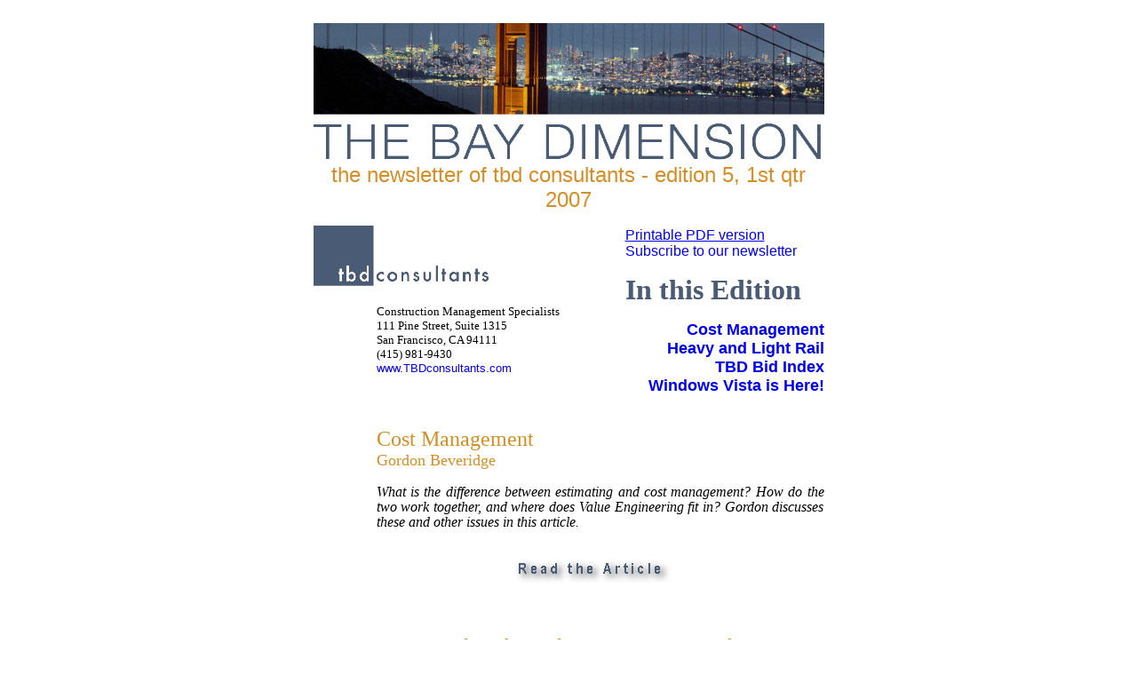

--- FILE ---
content_type: text/html
request_url: http://www.broaddimension.com/BayDim05.htm
body_size: 9501
content:
<html>
<head>
<title>The Bay Dimension - Edition 5</title>
<meta http-equiv="Content-Type" content="text/html; charset=iso-8859-1">
<script language="JavaScript" type="text/JavaScript">
<!--
function MM_swapImgRestore() { //v3.0
  var i,x,a=document.MM_sr; for(i=0;a&&i<a.length&&(x=a[i])&&x.oSrc;i++) x.src=x.oSrc;
}

function MM_preloadImages() { //v3.0
  var d=document; if(d.images){ if(!d.MM_p) d.MM_p=new Array();
    var i,j=d.MM_p.length,a=MM_preloadImages.arguments; for(i=0; i<a.length; i++)
    if (a[i].indexOf("#")!=0){ d.MM_p[j]=new Image; d.MM_p[j++].src=a[i];}}
}

function MM_findObj(n, d) { //v4.01
  var p,i,x;  if(!d) d=document; if((p=n.indexOf("?"))>0&&parent.frames.length) {
    d=parent.frames[n.substring(p+1)].document; n=n.substring(0,p);}
  if(!(x=d[n])&&d.all) x=d.all[n]; for (i=0;!x&&i<d.forms.length;i++) x=d.forms[i][n];
  for(i=0;!x&&d.layers&&i<d.layers.length;i++) x=MM_findObj(n,d.layers[i].document);
  if(!x && d.getElementById) x=d.getElementById(n); return x;
}

function MM_swapImage() { //v3.0
  var i,j=0,x,a=MM_swapImage.arguments; document.MM_sr=new Array; for(i=0;i<(a.length-2);i+=3)
   if ((x=MM_findObj(a[i]))!=null){document.MM_sr[j++]=x; if(!x.oSrc) x.oSrc=x.src; x.src=a[i+2];}
}
//-->
</script>
<link rel="stylesheet" type="text/css" href="TBDnl_Style1.css"/>
</head>

<body class=General onLoad="MM_preloadImages('read-article-gold.gif')" >
<p align="center"> <table width="679" border="0" cellpadding="0" cellspacing="0"> 
<!--DWLayoutDefaultTable--> <tr> <td width="52" height="18">&nbsp;</td><td width="71">&nbsp;</td><td width="142">&nbsp;</td><td width="14">&nbsp;</td><td width="85">&nbsp;</td><td width="39">&nbsp;</td><td width="60">&nbsp;</td><td width="164">&nbsp;</td><td width="52">&nbsp;</td></tr> 
<tr> <td height="157">&nbsp;</td><td colspan="7" valign="top"><img src="newsletter-banner.gif" width="575" height="155"></td><td>&nbsp;</td></tr> 
<tr> <td height="29"></td><td colspan="7" valign="top"><div align="center"><font color="#D68E24" size="5">the 
newsletter of tbd consultants - edition 5, 1st qtr 2007</font></div></td><td></td></tr> 
<tr> <td height="15"></td><td></td><td></td><td></td><td></td><td></td><td></td><td></td><td></td></tr> 
<tr> <td height="2"></td><td colspan="2" rowspan="2" valign="top"><img src="tbd_logo_web_news.gif" width="200" height="69"></td><td></td><td></td><td></td><td></td><td></td><td></td></tr> 
<tr> <td height="71"></td><td></td><td></td><td></td><td colspan="2" rowspan="3" valign="top"><p align="right"> 
<p><a href="BayDim05.pdf" target="_blank"><u>Printable PDF version</u></a>
<br/>
<A HREF="https://visitor.r20.constantcontact.com/d.jsp?llr=jyaous6ab&p=oi&m=1131275551497&sit=gv7brwxmb&f=7532fae4-ec18-4bdc-bc91-67466b77a28c" target="_blank">Subscribe to our newsletter</a></p>

<strong><font color="#495B75" face="Helvetica Neue" size="6">In 
this Edition</font></strong><P></p><p align="right"><font size="+1"><strong><font color="#495B75" face="Helvetica Neue"> 
<a href="#CostMan">Cost Management</a><br> <a href="#Rail">Heavy and Light Rail</a><br> 
<a href="#BidIndex">TBD Bid Index</a><br> <a href="#Vista">Windows Vista is Here!</a></font></strong></font></p></td><td></td></tr> 
<tr> <td height="75"></td><td></td><td colspan="3" valign="top"><p><FONT SIZE="-1" FACE="Helvetica Neue">Construction 
Management Specialists<BR> 111 Pine Street, Suite 1315<BR> San Francisco, CA 94111<BR> 
(415) 981-9430</FONT><font size="-1" face="Helvetica Neue"><br> <a href="http://www.tbdconsultants.com/" target="_blank">www.TBDconsultants.com</a></font></p></td><td> 
</td><td> </td></tr> <tr> <td height="3"></td><td></td><td></td><td></td><td></td><td></td><td></td></tr> 
<XXXXXXXXXXXXXXXXXXXXXXXXXXXXXXXXXXXXXXXXXXXXXXXXXXXXXXXXXXXXXXXXXXX CostManagement /> 
<tr> <td height="36"></td><td></td><td></td><td></td><td></td><td></td><td>&nbsp;</td><td></td><td></td></tr> 
<tr> <td height="127"></td><td></td><td colspan="6" valign="top"> <p><font color="#D68E24" size="5" face="Helvetica Neue">Cost 
Management</font> <a name=CostMan></A><font color="#D68E24" size="5" face="Helvetica Neue"></FONT> 
<font size="5" face="Helvetica Neue"> <font size="4"> </FONT></FONT><br /> <font color="#D68E24" size="4" face="Helvetica Neue">Gordon 
Beveridge</font> </p><font size="5" face="Helvetica Neue"><font size="4"> <p class=Mainparagraphs><em> 
What is the difference between estimating and cost management? How do the two 
work together, and where does Value Engineering fit in? Gordon discusses these 
and other issues in this article. </em></p><p class=Mainparagraphs>&nbsp;</p></FONT></FONT></td><td></td></tr> 
<tr> <td></td></tr> <tr> <td height="50"></td><td>&nbsp;</td><td>&nbsp;</td><td>&nbsp;</td><td colspan="3" valign="top"> 
<a href="BayDim05CostMan.htm#CostMan" onMouseOut="MM_swapImgRestore()" onMouseOver="MM_swapImage('Image151','','read-article-gold.gif',1)"> 
<img src="read-article-blue.gif" name="Image151" width="178" height="28" border="0"></a> 
</td><td></td><td></td></tr> <XXXXXXXXXXXXXXXXXXXXXXXXXXXXXXXXXXXXXXXXXXXXXXXXXXXXXXXXXXXXXXXXXXX Rail /> 
<tr> <td height="36"></td><td></td><td></td><td></td><td></td><td></td><td>&nbsp;</td><td></td><td></td></tr> 
<tr> <td height="127"></td><td></td><td colspan="6" valign="top"> <p><font color="#D68E24" size="5" face="Helvetica Neue"> 
Heavy and Light Rail Systems - On Track </font> <a name=Rail></A><font color="#D68E24" size="5" face="Helvetica Neue"></FONT> 
<font size="5" face="Helvetica Neue"> <font size="4"> </FONT></FONT><br /> <font color="#D68E24" size="4" face="Helvetica Neue">Geoff 
Canham</font> </p><font size="5" face="Helvetica Neue"><font size="4"> <p class=Mainparagraphs><em>Light 
Rail and Heavy Rail systems are redefining our cities. What makes Light Rail light 
and Heavy Rail heavy? What differentiates one from the other? This article looks 
into these issues. </em></p><p class=Mainparagraphs>&nbsp;</p></FONT></FONT></td><td></td></tr> 
<tr> <td></td></tr> <tr> <td height="50"></td><td>&nbsp;</td><td>&nbsp;</td><td>&nbsp;</td><td colspan="3" valign="top"> 
<a href="BayDim05Rail.htm#Rail" onMouseOut="MM_swapImgRestore()" onMouseOver="MM_swapImage('Image251','','read-article-gold.gif',1)"> 
<img src="read-article-blue.gif" name="Image251" width="178" height="28" border="0"></a> 
</td><td></td><td></td></tr> <XXXXXXXXXXXXXXXXXXXXXXXXXXXXXXXXXXXXXXXXXXXXXXXXXXXXXXXXXXXXXXXXXXX Bid Index /> 
<tr> <td height="36"></td><td></td><td></td><td></td><td></td><td></td><td>&nbsp;</td><td></td><td></td></tr> 
<tr> <td height="127"></td><td></td><td colspan="6" valign="top"> <p><font color="#D68E24" size="5" face="Helvetica Neue">The 
TBD Bid Index</font> <a name=BidIndex></A><font color="#D68E24" size="5" face="Helvetica Neue"></FONT> 
<font size="5" face="Helvetica Neue"> <font size="4"> </FONT></FONT></p><font size="5" face="Helvetica Neue"><font size="4"> 
<p class=Mainparagraphs><em>Construction prices continue on their upward surge, 
but how long is this trend going to continue, and what would we recommend as allowance 
for future escalation? Click the link below for our review of the current market 
and the updated TDB Bid Index.</em></p><p class=Mainparagraphs>&nbsp;</p></FONT></FONT></td><td></td></tr> 
<tr> <td></td></tr> <tr> <td height="50"></td><td>&nbsp;</td><td>&nbsp;</td><td>&nbsp;</td><td colspan="3" valign="top"> 
<a href="BayDim05BidIndex.htm#BidIndex" onMouseOut="MM_swapImgRestore()" onMouseOver="MM_swapImage('Image351','','read-article-gold.gif',1)"> 
<img src="read-article-blue.gif" name="Image351" width="178" height="28" border="0"></a> 
</td><td></td><td></td></tr> <XXXXXXXXXXXXXXXXXXXXXXXXXXXXXXXXXXXXXXXXXXXXXXXXXXXXXXXXXXXXXXXXXXX Vista /> 
<tr> <td height="36"></td><td></td><td></td><td></td><td></td><td></td><td>&nbsp;</td><td></td><td></td></tr> 
<tr> <td height="127"></td><td></td><td colspan="6" valign="top"> <p><font color="#D68E24" size="4" face="Helvetica Neue">Geoff’s 
IT Gems</font><br /> <font color="#D68E24" size="5" face="Helvetica Neue">Windows 
Vista is Here!</font> <a name=Vista></A><font color="#D68E24" size="5" face="Helvetica Neue"></FONT> 
<font size="5" face="Helvetica Neue"> <font size="4"> </FONT></FONT></p><font size="5" face="Helvetica Neue"><font size="4"> 
<p class=Mainparagraphs><em>Microsoft XP has proved to be a very popular operating 
system, but now Windows Vista has finally arrived. Will the transition be easy 
or painful? What's new, and what's the same? Geoff has been trying out the beta 
version of Vista, and you can read his review of the new operating system by clicking 
the link below.</em></p></FONT></FONT><font size="5" face="Helvetica Neue"><font size="4"></FONT></FONT></td><td></td></tr> 
<tr> <td height="50"></td><td>&nbsp;</td><td>&nbsp;</td><td>&nbsp;</td><td colspan="3" valign="top"> 
<a href="BayDim05Vista.htm#Vista" onMouseOut="MM_swapImgRestore()" onMouseOver="MM_swapImage('Image531','','read-article-gold.gif',1)"> 
<img src="read-article-blue.gif" name="Image531" width="178" height="28" border="0"></a> 
</td><td></td><td></td></tr> <XXXXXXXXXXXXXXXXXXXXXXXXXXXXXXXXXXXXXXXXXXXXXXXXXXXXXXXXXXXXXXXXXXXXXXXXXXXXXXXXXXXXXXXXXXX /> 
<tr> <td height="13"></td><td></td><td colspan="6" ><p><i><span style='font-size:10.0pt;'>Design 
consultant: Katie Levine of Vallance, Inc.</span></i></p></td><td></td></tr> </table><P></p>
</body>
</html>


--- FILE ---
content_type: text/css
request_url: http://www.broaddimension.com/TBDnl_Style1.css
body_size: 1356
content:
.General
	{font-family:"Helvetica Neue", Arial;}
.Normal
	{font-size:12.0pt;
	font-family:"Arial";}
.Noparagraphstyle
	{line-height:120%;
	text-autospace:none;
	font-size:12.0pt;
	font-family:"Arial";
	color:black;}
.Inthisissue
	{line-height:22.0pt;
	text-autospace:none;
	font-size:15.0pt;
	font-family:"Helvetica Neue          Bold";
	color:#495B75;
	font-weight:bold;}
.listedinthisissue
	{text-align:justify;
	text-justify:distribute-all-lines;
	line-height:21.0pt;
	text-autospace:none;
	font-size:12.0pt;
	font-family:"Helvetica Neue       ";
	color:#495B75;}
.articletitle
	{text-align:center;
	text-autospace:none;
	font-size:23.0pt;
	font-family:"Helvetica Neue       ";
	color:#D68E24;}
.Author
	{text-align:center;
	text-autospace:none;
	font-size:14.0pt;
	font-family:"Helvetica Neue      Light";
	color:black;}
.Mainparagraphs
	{text-align:justify;
	line-height:13.0pt;
	text-autospace:none;
	font-size:12.0pt;
	font-family:"Arial \(TT\)";
	color:black;}
.NonFillparagraphs
	{line-height:13.0pt;
	text-autospace:none;
	font-size:12.0pt;
	font-family:"Arial \(TT\)";
	color:black;}
A {font-family:"Helvetica Neue", Arial; color: "#495B75";}
A:link {text-decoration: none;}
A:visited {text-decoration: none;}
A:hover {text-decoration: none;}
A:active {text-decoration: none;}